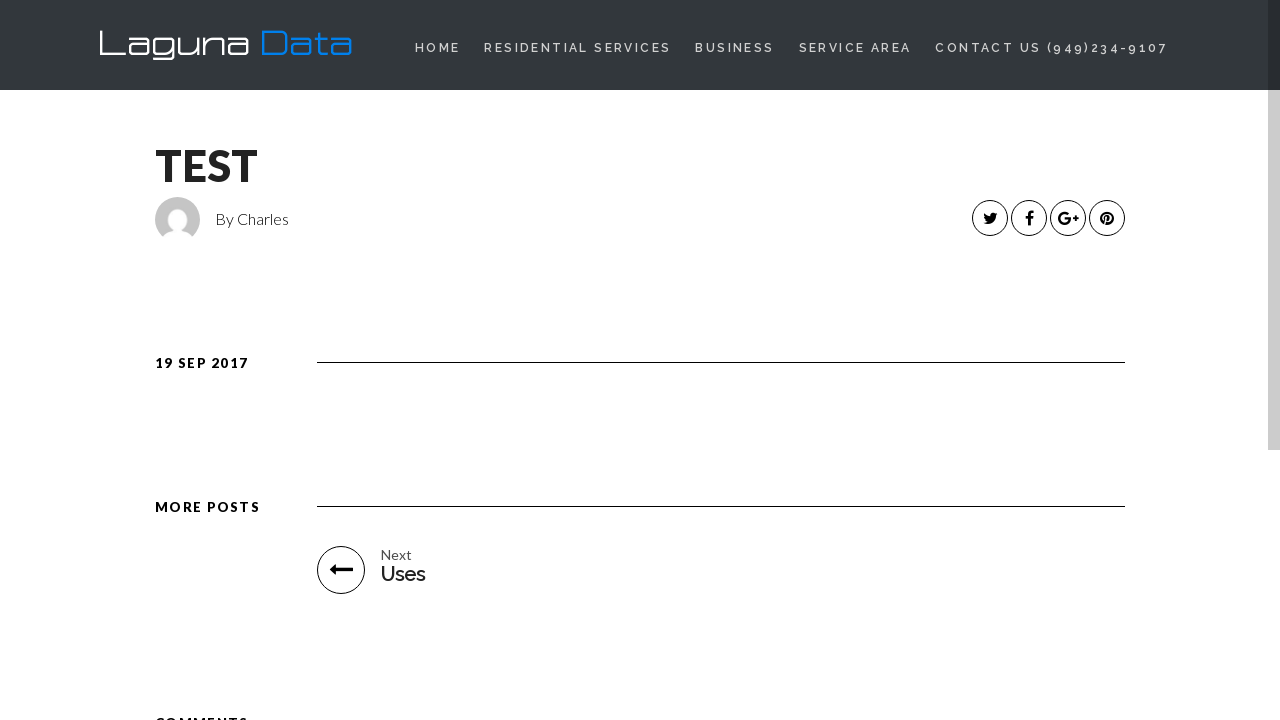

--- FILE ---
content_type: text/html; charset=UTF-8
request_url: https://lagunadata.com/flexslider/test/
body_size: 9900
content:
<!DOCTYPE html>
<!--[if IE 8]>
<html lang="en-US" class="no-js lt-ie9"> <![endif]-->
<!--[if gt IE 8]><!-->
<html lang="en-US" class="no-js"> <!--<![endif]-->

<head>
    <!-- Meta Tags -->
    <meta name="viewport" content="width=device-width, initial-scale=1.0, maximum-scale=1"/>
    <meta http-equiv="Content-Type" content="text/html; charset=UTF-8"/>
    <!-- Title -->
    <title>Laguna Data  &raquo; TEST</title>

    <!--    google fonts -->
    <link href="https://fonts.googleapis.com/css?family=Raleway" rel="stylesheet">
    <meta name='robots' content='max-image-preview:large' />
<link rel="alternate" title="oEmbed (JSON)" type="application/json+oembed" href="https://lagunadata.com/wp-json/oembed/1.0/embed?url=https%3A%2F%2Flagunadata.com%2Fflexslider%2Ftest%2F" />
<link rel="alternate" title="oEmbed (XML)" type="text/xml+oembed" href="https://lagunadata.com/wp-json/oembed/1.0/embed?url=https%3A%2F%2Flagunadata.com%2Fflexslider%2Ftest%2F&#038;format=xml" />
<style id='wp-img-auto-sizes-contain-inline-css' type='text/css'>
img:is([sizes=auto i],[sizes^="auto," i]){contain-intrinsic-size:3000px 1500px}
/*# sourceURL=wp-img-auto-sizes-contain-inline-css */
</style>
<link rel='stylesheet' id='layerslider-css' href='https://lagunadata.com/wp-content/plugins/LayerSlider/assets/static/layerslider/css/layerslider.css?ver=8.1.2' type='text/css' media='all' />
<style id='wp-emoji-styles-inline-css' type='text/css'>

	img.wp-smiley, img.emoji {
		display: inline !important;
		border: none !important;
		box-shadow: none !important;
		height: 1em !important;
		width: 1em !important;
		margin: 0 0.07em !important;
		vertical-align: -0.1em !important;
		background: none !important;
		padding: 0 !important;
	}
/*# sourceURL=wp-emoji-styles-inline-css */
</style>
<style id='wp-block-library-inline-css' type='text/css'>
:root{--wp-block-synced-color:#7a00df;--wp-block-synced-color--rgb:122,0,223;--wp-bound-block-color:var(--wp-block-synced-color);--wp-editor-canvas-background:#ddd;--wp-admin-theme-color:#007cba;--wp-admin-theme-color--rgb:0,124,186;--wp-admin-theme-color-darker-10:#006ba1;--wp-admin-theme-color-darker-10--rgb:0,107,160.5;--wp-admin-theme-color-darker-20:#005a87;--wp-admin-theme-color-darker-20--rgb:0,90,135;--wp-admin-border-width-focus:2px}@media (min-resolution:192dpi){:root{--wp-admin-border-width-focus:1.5px}}.wp-element-button{cursor:pointer}:root .has-very-light-gray-background-color{background-color:#eee}:root .has-very-dark-gray-background-color{background-color:#313131}:root .has-very-light-gray-color{color:#eee}:root .has-very-dark-gray-color{color:#313131}:root .has-vivid-green-cyan-to-vivid-cyan-blue-gradient-background{background:linear-gradient(135deg,#00d084,#0693e3)}:root .has-purple-crush-gradient-background{background:linear-gradient(135deg,#34e2e4,#4721fb 50%,#ab1dfe)}:root .has-hazy-dawn-gradient-background{background:linear-gradient(135deg,#faaca8,#dad0ec)}:root .has-subdued-olive-gradient-background{background:linear-gradient(135deg,#fafae1,#67a671)}:root .has-atomic-cream-gradient-background{background:linear-gradient(135deg,#fdd79a,#004a59)}:root .has-nightshade-gradient-background{background:linear-gradient(135deg,#330968,#31cdcf)}:root .has-midnight-gradient-background{background:linear-gradient(135deg,#020381,#2874fc)}:root{--wp--preset--font-size--normal:16px;--wp--preset--font-size--huge:42px}.has-regular-font-size{font-size:1em}.has-larger-font-size{font-size:2.625em}.has-normal-font-size{font-size:var(--wp--preset--font-size--normal)}.has-huge-font-size{font-size:var(--wp--preset--font-size--huge)}.has-text-align-center{text-align:center}.has-text-align-left{text-align:left}.has-text-align-right{text-align:right}.has-fit-text{white-space:nowrap!important}#end-resizable-editor-section{display:none}.aligncenter{clear:both}.items-justified-left{justify-content:flex-start}.items-justified-center{justify-content:center}.items-justified-right{justify-content:flex-end}.items-justified-space-between{justify-content:space-between}.screen-reader-text{border:0;clip-path:inset(50%);height:1px;margin:-1px;overflow:hidden;padding:0;position:absolute;width:1px;word-wrap:normal!important}.screen-reader-text:focus{background-color:#ddd;clip-path:none;color:#444;display:block;font-size:1em;height:auto;left:5px;line-height:normal;padding:15px 23px 14px;text-decoration:none;top:5px;width:auto;z-index:100000}html :where(.has-border-color){border-style:solid}html :where([style*=border-top-color]){border-top-style:solid}html :where([style*=border-right-color]){border-right-style:solid}html :where([style*=border-bottom-color]){border-bottom-style:solid}html :where([style*=border-left-color]){border-left-style:solid}html :where([style*=border-width]){border-style:solid}html :where([style*=border-top-width]){border-top-style:solid}html :where([style*=border-right-width]){border-right-style:solid}html :where([style*=border-bottom-width]){border-bottom-style:solid}html :where([style*=border-left-width]){border-left-style:solid}html :where(img[class*=wp-image-]){height:auto;max-width:100%}:where(figure){margin:0 0 1em}html :where(.is-position-sticky){--wp-admin--admin-bar--position-offset:var(--wp-admin--admin-bar--height,0px)}@media screen and (max-width:600px){html :where(.is-position-sticky){--wp-admin--admin-bar--position-offset:0px}}

/*# sourceURL=wp-block-library-inline-css */
</style><style id='global-styles-inline-css' type='text/css'>
:root{--wp--preset--aspect-ratio--square: 1;--wp--preset--aspect-ratio--4-3: 4/3;--wp--preset--aspect-ratio--3-4: 3/4;--wp--preset--aspect-ratio--3-2: 3/2;--wp--preset--aspect-ratio--2-3: 2/3;--wp--preset--aspect-ratio--16-9: 16/9;--wp--preset--aspect-ratio--9-16: 9/16;--wp--preset--color--black: #000000;--wp--preset--color--cyan-bluish-gray: #abb8c3;--wp--preset--color--white: #ffffff;--wp--preset--color--pale-pink: #f78da7;--wp--preset--color--vivid-red: #cf2e2e;--wp--preset--color--luminous-vivid-orange: #ff6900;--wp--preset--color--luminous-vivid-amber: #fcb900;--wp--preset--color--light-green-cyan: #7bdcb5;--wp--preset--color--vivid-green-cyan: #00d084;--wp--preset--color--pale-cyan-blue: #8ed1fc;--wp--preset--color--vivid-cyan-blue: #0693e3;--wp--preset--color--vivid-purple: #9b51e0;--wp--preset--gradient--vivid-cyan-blue-to-vivid-purple: linear-gradient(135deg,rgb(6,147,227) 0%,rgb(155,81,224) 100%);--wp--preset--gradient--light-green-cyan-to-vivid-green-cyan: linear-gradient(135deg,rgb(122,220,180) 0%,rgb(0,208,130) 100%);--wp--preset--gradient--luminous-vivid-amber-to-luminous-vivid-orange: linear-gradient(135deg,rgb(252,185,0) 0%,rgb(255,105,0) 100%);--wp--preset--gradient--luminous-vivid-orange-to-vivid-red: linear-gradient(135deg,rgb(255,105,0) 0%,rgb(207,46,46) 100%);--wp--preset--gradient--very-light-gray-to-cyan-bluish-gray: linear-gradient(135deg,rgb(238,238,238) 0%,rgb(169,184,195) 100%);--wp--preset--gradient--cool-to-warm-spectrum: linear-gradient(135deg,rgb(74,234,220) 0%,rgb(151,120,209) 20%,rgb(207,42,186) 40%,rgb(238,44,130) 60%,rgb(251,105,98) 80%,rgb(254,248,76) 100%);--wp--preset--gradient--blush-light-purple: linear-gradient(135deg,rgb(255,206,236) 0%,rgb(152,150,240) 100%);--wp--preset--gradient--blush-bordeaux: linear-gradient(135deg,rgb(254,205,165) 0%,rgb(254,45,45) 50%,rgb(107,0,62) 100%);--wp--preset--gradient--luminous-dusk: linear-gradient(135deg,rgb(255,203,112) 0%,rgb(199,81,192) 50%,rgb(65,88,208) 100%);--wp--preset--gradient--pale-ocean: linear-gradient(135deg,rgb(255,245,203) 0%,rgb(182,227,212) 50%,rgb(51,167,181) 100%);--wp--preset--gradient--electric-grass: linear-gradient(135deg,rgb(202,248,128) 0%,rgb(113,206,126) 100%);--wp--preset--gradient--midnight: linear-gradient(135deg,rgb(2,3,129) 0%,rgb(40,116,252) 100%);--wp--preset--font-size--small: 13px;--wp--preset--font-size--medium: 20px;--wp--preset--font-size--large: 36px;--wp--preset--font-size--x-large: 42px;--wp--preset--spacing--20: 0.44rem;--wp--preset--spacing--30: 0.67rem;--wp--preset--spacing--40: 1rem;--wp--preset--spacing--50: 1.5rem;--wp--preset--spacing--60: 2.25rem;--wp--preset--spacing--70: 3.38rem;--wp--preset--spacing--80: 5.06rem;--wp--preset--shadow--natural: 6px 6px 9px rgba(0, 0, 0, 0.2);--wp--preset--shadow--deep: 12px 12px 50px rgba(0, 0, 0, 0.4);--wp--preset--shadow--sharp: 6px 6px 0px rgba(0, 0, 0, 0.2);--wp--preset--shadow--outlined: 6px 6px 0px -3px rgb(255, 255, 255), 6px 6px rgb(0, 0, 0);--wp--preset--shadow--crisp: 6px 6px 0px rgb(0, 0, 0);}:where(.is-layout-flex){gap: 0.5em;}:where(.is-layout-grid){gap: 0.5em;}body .is-layout-flex{display: flex;}.is-layout-flex{flex-wrap: wrap;align-items: center;}.is-layout-flex > :is(*, div){margin: 0;}body .is-layout-grid{display: grid;}.is-layout-grid > :is(*, div){margin: 0;}:where(.wp-block-columns.is-layout-flex){gap: 2em;}:where(.wp-block-columns.is-layout-grid){gap: 2em;}:where(.wp-block-post-template.is-layout-flex){gap: 1.25em;}:where(.wp-block-post-template.is-layout-grid){gap: 1.25em;}.has-black-color{color: var(--wp--preset--color--black) !important;}.has-cyan-bluish-gray-color{color: var(--wp--preset--color--cyan-bluish-gray) !important;}.has-white-color{color: var(--wp--preset--color--white) !important;}.has-pale-pink-color{color: var(--wp--preset--color--pale-pink) !important;}.has-vivid-red-color{color: var(--wp--preset--color--vivid-red) !important;}.has-luminous-vivid-orange-color{color: var(--wp--preset--color--luminous-vivid-orange) !important;}.has-luminous-vivid-amber-color{color: var(--wp--preset--color--luminous-vivid-amber) !important;}.has-light-green-cyan-color{color: var(--wp--preset--color--light-green-cyan) !important;}.has-vivid-green-cyan-color{color: var(--wp--preset--color--vivid-green-cyan) !important;}.has-pale-cyan-blue-color{color: var(--wp--preset--color--pale-cyan-blue) !important;}.has-vivid-cyan-blue-color{color: var(--wp--preset--color--vivid-cyan-blue) !important;}.has-vivid-purple-color{color: var(--wp--preset--color--vivid-purple) !important;}.has-black-background-color{background-color: var(--wp--preset--color--black) !important;}.has-cyan-bluish-gray-background-color{background-color: var(--wp--preset--color--cyan-bluish-gray) !important;}.has-white-background-color{background-color: var(--wp--preset--color--white) !important;}.has-pale-pink-background-color{background-color: var(--wp--preset--color--pale-pink) !important;}.has-vivid-red-background-color{background-color: var(--wp--preset--color--vivid-red) !important;}.has-luminous-vivid-orange-background-color{background-color: var(--wp--preset--color--luminous-vivid-orange) !important;}.has-luminous-vivid-amber-background-color{background-color: var(--wp--preset--color--luminous-vivid-amber) !important;}.has-light-green-cyan-background-color{background-color: var(--wp--preset--color--light-green-cyan) !important;}.has-vivid-green-cyan-background-color{background-color: var(--wp--preset--color--vivid-green-cyan) !important;}.has-pale-cyan-blue-background-color{background-color: var(--wp--preset--color--pale-cyan-blue) !important;}.has-vivid-cyan-blue-background-color{background-color: var(--wp--preset--color--vivid-cyan-blue) !important;}.has-vivid-purple-background-color{background-color: var(--wp--preset--color--vivid-purple) !important;}.has-black-border-color{border-color: var(--wp--preset--color--black) !important;}.has-cyan-bluish-gray-border-color{border-color: var(--wp--preset--color--cyan-bluish-gray) !important;}.has-white-border-color{border-color: var(--wp--preset--color--white) !important;}.has-pale-pink-border-color{border-color: var(--wp--preset--color--pale-pink) !important;}.has-vivid-red-border-color{border-color: var(--wp--preset--color--vivid-red) !important;}.has-luminous-vivid-orange-border-color{border-color: var(--wp--preset--color--luminous-vivid-orange) !important;}.has-luminous-vivid-amber-border-color{border-color: var(--wp--preset--color--luminous-vivid-amber) !important;}.has-light-green-cyan-border-color{border-color: var(--wp--preset--color--light-green-cyan) !important;}.has-vivid-green-cyan-border-color{border-color: var(--wp--preset--color--vivid-green-cyan) !important;}.has-pale-cyan-blue-border-color{border-color: var(--wp--preset--color--pale-cyan-blue) !important;}.has-vivid-cyan-blue-border-color{border-color: var(--wp--preset--color--vivid-cyan-blue) !important;}.has-vivid-purple-border-color{border-color: var(--wp--preset--color--vivid-purple) !important;}.has-vivid-cyan-blue-to-vivid-purple-gradient-background{background: var(--wp--preset--gradient--vivid-cyan-blue-to-vivid-purple) !important;}.has-light-green-cyan-to-vivid-green-cyan-gradient-background{background: var(--wp--preset--gradient--light-green-cyan-to-vivid-green-cyan) !important;}.has-luminous-vivid-amber-to-luminous-vivid-orange-gradient-background{background: var(--wp--preset--gradient--luminous-vivid-amber-to-luminous-vivid-orange) !important;}.has-luminous-vivid-orange-to-vivid-red-gradient-background{background: var(--wp--preset--gradient--luminous-vivid-orange-to-vivid-red) !important;}.has-very-light-gray-to-cyan-bluish-gray-gradient-background{background: var(--wp--preset--gradient--very-light-gray-to-cyan-bluish-gray) !important;}.has-cool-to-warm-spectrum-gradient-background{background: var(--wp--preset--gradient--cool-to-warm-spectrum) !important;}.has-blush-light-purple-gradient-background{background: var(--wp--preset--gradient--blush-light-purple) !important;}.has-blush-bordeaux-gradient-background{background: var(--wp--preset--gradient--blush-bordeaux) !important;}.has-luminous-dusk-gradient-background{background: var(--wp--preset--gradient--luminous-dusk) !important;}.has-pale-ocean-gradient-background{background: var(--wp--preset--gradient--pale-ocean) !important;}.has-electric-grass-gradient-background{background: var(--wp--preset--gradient--electric-grass) !important;}.has-midnight-gradient-background{background: var(--wp--preset--gradient--midnight) !important;}.has-small-font-size{font-size: var(--wp--preset--font-size--small) !important;}.has-medium-font-size{font-size: var(--wp--preset--font-size--medium) !important;}.has-large-font-size{font-size: var(--wp--preset--font-size--large) !important;}.has-x-large-font-size{font-size: var(--wp--preset--font-size--x-large) !important;}
/*# sourceURL=global-styles-inline-css */
</style>

<style id='classic-theme-styles-inline-css' type='text/css'>
/*! This file is auto-generated */
.wp-block-button__link{color:#fff;background-color:#32373c;border-radius:9999px;box-shadow:none;text-decoration:none;padding:calc(.667em + 2px) calc(1.333em + 2px);font-size:1.125em}.wp-block-file__button{background:#32373c;color:#fff;text-decoration:none}
/*# sourceURL=/wp-includes/css/classic-themes.min.css */
</style>
<link rel='stylesheet' id='contact-form-7-css' href='https://lagunadata.com/wp-content/plugins/contact-form-7/includes/css/styles.css?ver=6.1.4' type='text/css' media='all' />
<link rel='stylesheet' id='scrollbar-css' href='https://lagunadata.com/wp-content/themes/morpheus/css/perfect-scrollbar.css?ver=6.9' type='text/css' media='all' />
<link rel='stylesheet' id='googlefonts-css' href='//fonts.googleapis.com/css?family=Bentham%7CPinyon+Script%7CBitter%3A400%2C700%7CRaleway%3A300%2C400%2C500%2C600%7CSacramento%7CLato%3A300%2C400%2C900%7COpen+Sans%3A400%2C700%2C800%7CPacifico%7CLobster%7CRoboto%3A400%2C900%2C700%7COswald%3A400%2C700&#038;ver=6.9' type='text/css' media='all' />
<link rel='stylesheet' id='foundation-css' href='https://lagunadata.com/wp-content/themes/morpheus/css/foundation.css' type='text/css' media='all' />
<link rel='stylesheet' id='magicpopup-css' href='https://lagunadata.com/wp-content/themes/morpheus/css/magnific-popup.css?ver=6.9' type='text/css' media='all' />
<link rel='stylesheet' id='icons-css' href='https://lagunadata.com/wp-content/themes/morpheus/css/font-awesome.min.css?ver=6.9' type='text/css' media='all' />
<link rel='stylesheet' id='superfish-css' href='https://lagunadata.com/wp-content/themes/morpheus/css/superfish.css?ver=6.9' type='text/css' media='all' />
<link rel='stylesheet' id='flexslider-css' href='https://lagunadata.com/wp-content/themes/morpheus/css/flexslider.css' type='text/css' media='all' />
<link rel='stylesheet' id='plugin-css' href='https://lagunadata.com/wp-content/themes/morpheus/css/plugin.css' type='text/css' media='all' />
<link rel='stylesheet' id='public-css' href='https://lagunadata.com/wp-content/themes/morpheus/css/public.css' type='text/css' media='all' />
<link rel='stylesheet' id='morpheus-css' href='https://lagunadata.com/wp-content/themes/morpheus/style.css' type='text/css' media='all' />
<style id='morpheus-inline-css' type='text/css'>
.social h2 {
  color: pink;
  font-size: 14px;
}
/*# sourceURL=morpheus-inline-css */
</style>
<script type="text/javascript" src="https://lagunadata.com/wp-includes/js/jquery/jquery.min.js?ver=3.7.1" id="jquery-core-js"></script>
<script type="text/javascript" src="https://lagunadata.com/wp-includes/js/jquery/jquery-migrate.min.js?ver=3.4.1" id="jquery-migrate-js"></script>
<script type="text/javascript" id="layerslider-utils-js-extra">
/* <![CDATA[ */
var LS_Meta = {"v":"8.1.2","fixGSAP":"1"};
//# sourceURL=layerslider-utils-js-extra
/* ]]> */
</script>
<script type="text/javascript" src="https://lagunadata.com/wp-content/plugins/LayerSlider/assets/static/layerslider/js/layerslider.utils.js?ver=8.1.2" id="layerslider-utils-js"></script>
<script type="text/javascript" src="https://lagunadata.com/wp-content/plugins/LayerSlider/assets/static/layerslider/js/layerslider.kreaturamedia.jquery.js?ver=8.1.2" id="layerslider-js"></script>
<script type="text/javascript" src="https://lagunadata.com/wp-content/plugins/LayerSlider/assets/static/layerslider/js/layerslider.transitions.js?ver=8.1.2" id="layerslider-transitions-js"></script>
<script type="text/javascript" src="https://lagunadata.com/wp-content/themes/morpheus/js/vendor/custom.modernizr.js" id="modernizr-js"></script>
<script type="text/javascript" src="https://lagunadata.com/wp-content/themes/morpheus/js/foundation.min.js" id="foundation-js"></script>
<meta name="generator" content="Powered by LayerSlider 8.1.2 - Build Heros, Sliders, and Popups. Create Animations and Beautiful, Rich Web Content as Easy as Never Before on WordPress." />
<!-- LayerSlider updates and docs at: https://layerslider.com -->
<link rel="https://api.w.org/" href="https://lagunadata.com/wp-json/" /><link rel="canonical" href="https://lagunadata.com/flexslider/test/" />
<link rel='shortlink' href='https://lagunadata.com/?p=181' />
<!-- Theme Custom Styling -->
<style type="text/css" id="theme-custom">
body {
	color: #4f4f4f;
	}
h1 {
	}
h2 {
	font-family: Raleway , Arial, Helvetica;
	}
h3 {
	font-family: Raleway , Arial, Helvetica;
	font-size: 20px;
	}
h4 {
	}
h5 {
	}
h6 {
	}
.sf-menu a {
	}
.coll-single .navigation-container .arrow:hover > div.info > label,
                    .coll-single .navigation-container .arrow:hover > div.info > .title-text
                    {
	color: #0080ec;
	}
.coll-button.coll-accent-color:hover,
                    .coll-single.lightbox,
                    .comment-reply-link:hover,
                    .coll-single .navigation-container .arrow:hover .fa,
                    .coll-single .title-wrapper .icons .link:hover,
                    .coll-post-info .categories a:hover
                    {
	border-color: #0080ec;
	}
.coll-single .navigation-container .arrow:hover .fa,
                    .coll-button.coll-accent-color:hover,
                    .comment-reply-link:hover,
                    .coll-single .title-wrapper .icons .link:hover,
                    .coll-shortcode-portfolio .items .hentry .wrapper .under
                    {
	background-color: #0080ec;
	}
</style>
<!-- Other Custom Styling -->
<style type="text/css" id="other-custom">
.coll-site-preloader .spinner  {
	 background-color: #1e73be; 
}
.site-header {
	height: 90px;
	}
.site-header .background {
	background-color: #32373c;
	}
.site-header.skrollable {
	border-bottom-color: #666666;
}
.site-header .logo {
	top: 30px;
	left:100px;
	}
.site-header .mainmenu {
	top: 30px;
	right:100px;
	}
.sf-menu a, .sf-menu a:visited, .sf-menu ul a  {
	 color: #d1d1d1; 
}
.sf-menu a:hover, .sf-menu .current-menu-item > a {
	 color: #ffffff; 
}
.site-header.static .sf-menu a, .site-header.static .sf-menu a:visited  {
	 color: #ffffff; 
}
.site-header.static .sf-menu a:hover, .site-header.static  .sf-menu .current-menu-item > a {
	 color: #0080ec; 
}
.site-header.mobile #coll-menu-icon {
	color: #ffffff;
}
.site-header.mobile .sf-menu li {
	 border-color: #595959; 
}
.site-header.mobile .sf-menu  ul > li > a:before  {
	 color: #595959; 
}
.site-header.mobile .sf-menu .mobnav-subarrow  {
	 color: #595959; 
}
.site-footer .background {
	background-color: #000000;
	}
@media only screen and (min-width : 1025px) {
	.coll-footer-wrapper  {
	padding: 0px 20px;
	}
}
.site-footer .bottom {
	border-top-color: #545454;
	}
</style>
<link rel="shortcut icon" href="https://lagunadata.com/wp-content/themes/morpheus/img/favicon.ico" /><link rel="icon" href="https://lagunadata.com/wp-content/uploads/2017/09/cropped-BlueIcon-dot-32x32.png" sizes="32x32" />
<link rel="icon" href="https://lagunadata.com/wp-content/uploads/2017/09/cropped-BlueIcon-dot-192x192.png" sizes="192x192" />
<link rel="apple-touch-icon" href="https://lagunadata.com/wp-content/uploads/2017/09/cropped-BlueIcon-dot-180x180.png" />
<meta name="msapplication-TileImage" content="https://lagunadata.com/wp-content/uploads/2017/09/cropped-BlueIcon-dot-270x270.png" />
</head>


<body class="wp-singular coll-flexslider-template-default single single-coll-flexslider postid-181 wp-theme-morpheus coll-custom-structure">
<header class="site-header ">
    <div class="background"></div>
    <div class="">
        <div class="logo coll-left">
            <a class="no-border" href="https://lagunadata.com">
                                    <img class="logo-img" src="http://lagunadata.com/wp-content/uploads/2017/09/LagunaData.bluelogo-30.png" title="" alt="Laguna Data">
                            </a>
        </div>
        <nav class="mainmenu  coll-right">
            <ul id="menu-top-menu" class="sf-menu"><li id="menu-item-124" class="menu-item menu-item-type-post_type menu-item-object-coll-page-section menu-item-124"><a class="no-border" href="https://lagunadata.com/#about-us">Home</a></li>
<li id="menu-item-280" class="menu-item menu-item-type-post_type menu-item-object-coll-page-section menu-item-280"><a class="no-border" href="https://lagunadata.com/#residential">Residential Services</a></li>
<li id="menu-item-126" class="menu-item menu-item-type-post_type menu-item-object-coll-page-section menu-item-126"><a class="no-border" href="https://lagunadata.com/#business">Business</a></li>
<li id="menu-item-134" class="menu-item menu-item-type-post_type menu-item-object-coll-page-section menu-item-134"><a class="no-border" href="https://lagunadata.com/#serving-south-orange-county">Service Area</a></li>
<li id="menu-item-127" class="menu-item menu-item-type-post_type menu-item-object-coll-page-section menu-item-127"><a class="no-border" href="https://lagunadata.com/#contact">Contact Us (949)234-9107</a></li>
</ul>        </nav>

    </div>
</header>
<header class="site-header mobile">
    <div class="background"></div>
    <div class="row">
        <div class="logo">
            <a class="no-border" href="https://lagunadata.com">
                                    <img class="logo-img" src="http://lagunadata.com/wp-content/uploads/2017/09/LagunaData.bluelogo-30.png" title="" alt="Laguna Data">
                            </a>
        </div>
        <a id="coll-menu-icon" class="no-border" href=""><i class="fa fa-bars"></i></a>
        <nav class="mainmenu">
            <ul id="menu-top-menu-1" class="sf-menu"><li class="menu-item menu-item-type-post_type menu-item-object-coll-page-section menu-item-124"><a class="no-border" href="https://lagunadata.com/#about-us">Home</a></li>
<li class="menu-item menu-item-type-post_type menu-item-object-coll-page-section menu-item-280"><a class="no-border" href="https://lagunadata.com/#residential">Residential Services</a></li>
<li class="menu-item menu-item-type-post_type menu-item-object-coll-page-section menu-item-126"><a class="no-border" href="https://lagunadata.com/#business">Business</a></li>
<li class="menu-item menu-item-type-post_type menu-item-object-coll-page-section menu-item-134"><a class="no-border" href="https://lagunadata.com/#serving-south-orange-county">Service Area</a></li>
<li class="menu-item menu-item-type-post_type menu-item-object-coll-page-section menu-item-127"><a class="no-border" href="https://lagunadata.com/#contact">Contact Us (949)234-9107</a></li>
</ul>        </nav>
    </div>
</header>
        <div class="wrapper common coll-single coll-post " id="skrollr-body">
                <section class="title-container js-coll-page-section coll-page-section">
            <div class="row">
                <div class="large-12 columns">
                    <div class="coll-section-divider title-divider">
                        <span class="text large-2 medium-2">19 Sep 2017</span>
                        <span class="line large-10 medium-10"><span class="color"></span></span>
                    </div>

                    <div class="title-wrapper">
                        <h1 class="title-text">TEST</h1>

                        <h3 class="subtitle-text"></h3>

                        <div class="post-meta">
                            <div class="author-meta">
                                <div class="wrapper">
                                    <div class="image"><img alt='' src='https://secure.gravatar.com/avatar/ee8f094ead10e9a61b6e23e2c7b17d3444e53e99709ca7f3bbf9fef3ec734034?s=100&#038;d=mm&#038;r=g' srcset='https://secure.gravatar.com/avatar/ee8f094ead10e9a61b6e23e2c7b17d3444e53e99709ca7f3bbf9fef3ec734034?s=200&#038;d=mm&#038;r=g 2x' class='avatar avatar-100 photo' height='100' width='100' decoding='async'/></div>
                                    <div class="text">
                                    <span class="by-author">By Charles</span>
                                    </div>
                                </div>
                            </div>

                            <ul class="icons">
                                <li><a class="link"
                                       target="_blank"
                                       href="http://twitter.com/share?url=https://lagunadata.com/flexslider/test/&amp;text=Currently reading TEST">
                                        <i class="fa fa-twitter"></i> </a></li>
                                <li><a class="link"
                                       target="_blank"
                                       href="http://www.facebook.com/sharer.php?u=https://lagunadata.com/flexslider/test/&t=TEST">
                                        <i class="fa fa-facebook"></i></a></li>
                                <li><a class="link"
                                       target="_blank"
                                       href="https://plusone.google.com/_/+1/confirm?hl=en&url=https://lagunadata.com/flexslider/test/">
                                        <i class="fa fa-google-plus"></i></a></li>
                                <li><a class="link"
                                       target="_blank"
                                       href="javascript:void((function(){var e=document.createElement('script'); e.setAttribute('type','text/javascript'); e.setAttribute('charset','UTF-8'); e.setAttribute('src','http://assets.pinterest.com/js/pinmarklet.js?r='+Math.random()*99999999);document.body.appendChild(e)})());">
                                        <i class="fa fa-pinterest"></i></a></li>
                            </ul>
                        </div>

                    </div>
                </div>
            </div>
        </section>
        <section class="content-container js-coll-page-section coll-page-section">
            <div class="row">
                <div class="large-12 columns">
                    <div class="coll-section-divider content-divider">
                        <span class="text large-2 medium-2">19 Sep 2017</span>
                        <span class="line large-10 medium-10"><span class="color"></span></span>
                    </div>
                    <div class="copy-container large-10 large-offset-2 medium-offset-2 medium-10">
                        <div class="content-wrapper">
                            <article class="entry-content clearfix">
                                
                            </article>
                                                        <footer class="coll-post-info">
                                                                                            </footer>
                            <!--                            comment button-->
                            <a class="coll-button coll-accent-color leave-comment"
                               href="https://lagunadata.com/flexslider/test/#comments"
                               target="self">
                                Leave a comment                            </a>
                        </div>
                    </div>
                    <div class="coll-section-divider">
                        <span class="text large-2 medium-2">More Posts</span>
                        <span class="line large-10 medium-10"><span class="color"></span></span>
                    </div>
                    <div class="navigation-container large-10 large-offset-2 medium-offset-2 medium-10">
                        <div class="row">
                            <div class="previous large-6 medium-6 columns">
                                                                    <a class="arrow" href="https://lagunadata.com/flexslider/uses/">
                                        <div class="icon"><i class="fa fa-long-arrow-left"></i></div>
                                        <div class="info">
                                            <label>Next</label>

                                            <h3 class="title-text">Uses</h3>
                                        </div>

                                    </a>
                                                            </div>
                            <div class="next large-6 medium-6 columns">
                                                            </div>
                        </div>

                    </div>
                    <div id="comments">

                    </div>

                    <div class="coll-section-divider">
                        <span class="text large-2 medium-2">Comments</span>
                        <span class="line large-10 medium-10"><span class="color"></span></span>
                    </div>
                    <div class="comments-container large-10 large-offset-2  medium-offset-2 medium-10">
                        
    
        
    
                    </div>
                    
                </div>
                <!--                end left-->
                            </div>
        </section>





    

<footer class="site-footer">
    <div class="background"></div>
    <div class="coll-footer-wrapper ">
        <div class="large-12 columns footer-container">
            <div class="logo"><a class="no-border" href="https://lagunadata.com" ><img src="http://california-data.com/wp-content/uploads/2017/09/LagunaData.logo_-e1505873629742.png" alt="Laguna Data" /></a><p>Computer Services for South Orange County</p></div>            <div class="bottom">
                <ul id="menu-top-menu-2" class="nav"><li class="menu-item menu-item-type-post_type menu-item-object-coll-page-section menu-item-124"><a class="no-border" href="https://lagunadata.com/#about-us">Home</a></li>
<li class="menu-item menu-item-type-post_type menu-item-object-coll-page-section menu-item-280"><a class="no-border" href="https://lagunadata.com/#residential">Residential Services</a></li>
<li class="menu-item menu-item-type-post_type menu-item-object-coll-page-section menu-item-126"><a class="no-border" href="https://lagunadata.com/#business">Business</a></li>
<li class="menu-item menu-item-type-post_type menu-item-object-coll-page-section menu-item-134"><a class="no-border" href="https://lagunadata.com/#serving-south-orange-county">Service Area</a></li>
<li class="menu-item menu-item-type-post_type menu-item-object-coll-page-section menu-item-127"><a class="no-border" href="https://lagunadata.com/#contact">Contact Us (949)234-9107</a></li>
</ul>                <span class="text"></span>
            </div>
        </div>
    </div>
</footer>
</div>  <!-- end main-->
<!-- scroll bar-->
<div class="js-coll-scrollbar">
    <div class="js-coll-scrollbar-content">

    </div>
</div>
<!-- prelaoder -->

    <div class="coll-site-preloader">
        <div class="coll-preloader-container">
            <div class="spinner">
                <div class="dot1"></div>
                <div class="dot2"></div>
            </div>
        </div>
    </div>

<script type="speculationrules">
{"prefetch":[{"source":"document","where":{"and":[{"href_matches":"/*"},{"not":{"href_matches":["/wp-*.php","/wp-admin/*","/wp-content/uploads/*","/wp-content/*","/wp-content/plugins/*","/wp-content/themes/morpheus/*","/*\\?(.+)"]}},{"not":{"selector_matches":"a[rel~=\"nofollow\"]"}},{"not":{"selector_matches":".no-prefetch, .no-prefetch a"}}]},"eagerness":"conservative"}]}
</script>
<script type="text/javascript" src="https://lagunadata.com/wp-includes/js/dist/hooks.min.js?ver=dd5603f07f9220ed27f1" id="wp-hooks-js"></script>
<script type="text/javascript" src="https://lagunadata.com/wp-includes/js/dist/i18n.min.js?ver=c26c3dc7bed366793375" id="wp-i18n-js"></script>
<script type="text/javascript" id="wp-i18n-js-after">
/* <![CDATA[ */
wp.i18n.setLocaleData( { 'text direction\u0004ltr': [ 'ltr' ] } );
//# sourceURL=wp-i18n-js-after
/* ]]> */
</script>
<script type="text/javascript" src="https://lagunadata.com/wp-content/plugins/contact-form-7/includes/swv/js/index.js?ver=6.1.4" id="swv-js"></script>
<script type="text/javascript" id="contact-form-7-js-before">
/* <![CDATA[ */
var wpcf7 = {
    "api": {
        "root": "https:\/\/lagunadata.com\/wp-json\/",
        "namespace": "contact-form-7\/v1"
    }
};
//# sourceURL=contact-form-7-js-before
/* ]]> */
</script>
<script type="text/javascript" src="https://lagunadata.com/wp-content/plugins/contact-form-7/includes/js/index.js?ver=6.1.4" id="contact-form-7-js"></script>
<script type="text/javascript" src="https://lagunadata.com/wp-content/themes/morpheus/js/jquery-ui.min.js" id="jqueryui-js"></script>
<script type="text/javascript" src="https://lagunadata.com/wp-content/themes/morpheus/js/retina.min.js" id="retina-js"></script>
<script type="text/javascript" src="https://lagunadata.com/wp-content/themes/morpheus/js/froogaloop2.min.js" id="vimeo-js"></script>
<script type="text/javascript" src="https://lagunadata.com/wp-content/themes/morpheus/js/perfect-scrollbar.js" id="scrollbar-js"></script>
<script type="text/javascript" src="https://lagunadata.com/wp-content/themes/morpheus/js/jquery.smartresize.js" id="sresize-js"></script>
<script type="text/javascript" src="https://lagunadata.com/wp-content/themes/morpheus/js/jquery.mousewheel.s.js" id="mousewheel.s-js"></script>
<script type="text/javascript" src="https://lagunadata.com/wp-content/themes/morpheus/js/jquery.touchSwipe.min.js" id="swipe-js"></script>
<script type="text/javascript" src="https://lagunadata.com/wp-content/themes/morpheus/js/superfish.js" id="superfish-js"></script>
<script type="text/javascript" src="https://lagunadata.com/wp-content/themes/morpheus/js/jquery.fitvids.js" id="fitvid-js"></script>
<script type="text/javascript" src="https://lagunadata.com/wp-content/themes/morpheus/js/isotope.pkgd.js" id="isotope-js"></script>
<script type="text/javascript" src="https://lagunadata.com/wp-content/themes/morpheus/js/jquery.magnific-popup.min.js" id="popup-js"></script>
<script type="text/javascript" src="https://lagunadata.com/wp-content/themes/morpheus/js/jquery.lazyload.js" id="lasyload-js"></script>
<script type="text/javascript" src="https://lagunadata.com/wp-content/themes/morpheus/js/jquery.flexslider-min.js" id="flexslider-js"></script>
<script type="text/javascript" src="https://lagunadata.com/wp-content/themes/morpheus/js/jquery.knob.js" id="knob-js"></script>
<script type="text/javascript" src="https://lagunadata.com/wp-content/themes/morpheus/js/skrollr.min.js" id="parallax-js"></script>
<script type="text/javascript" src="https://lagunadata.com/wp-content/themes/morpheus/js/jquery.countdown.js" id="countdown-js"></script>
<script type="text/javascript" src="https://lagunadata.com/wp-content/themes/morpheus/js/shortcodes.js" id="shortcodes-js"></script>
<script type="text/javascript" src="https://lagunadata.com/wp-content/themes/morpheus/js/common.js" id="commons-js"></script>
<script type="text/javascript" src="https://lagunadata.com/wp-content/themes/morpheus/js/custom.structure.s.js" id="custom.structure.s-js"></script>
<script id="wp-emoji-settings" type="application/json">
{"baseUrl":"https://s.w.org/images/core/emoji/17.0.2/72x72/","ext":".png","svgUrl":"https://s.w.org/images/core/emoji/17.0.2/svg/","svgExt":".svg","source":{"concatemoji":"https://lagunadata.com/wp-includes/js/wp-emoji-release.min.js?ver=6.9"}}
</script>
<script type="module">
/* <![CDATA[ */
/*! This file is auto-generated */
const a=JSON.parse(document.getElementById("wp-emoji-settings").textContent),o=(window._wpemojiSettings=a,"wpEmojiSettingsSupports"),s=["flag","emoji"];function i(e){try{var t={supportTests:e,timestamp:(new Date).valueOf()};sessionStorage.setItem(o,JSON.stringify(t))}catch(e){}}function c(e,t,n){e.clearRect(0,0,e.canvas.width,e.canvas.height),e.fillText(t,0,0);t=new Uint32Array(e.getImageData(0,0,e.canvas.width,e.canvas.height).data);e.clearRect(0,0,e.canvas.width,e.canvas.height),e.fillText(n,0,0);const a=new Uint32Array(e.getImageData(0,0,e.canvas.width,e.canvas.height).data);return t.every((e,t)=>e===a[t])}function p(e,t){e.clearRect(0,0,e.canvas.width,e.canvas.height),e.fillText(t,0,0);var n=e.getImageData(16,16,1,1);for(let e=0;e<n.data.length;e++)if(0!==n.data[e])return!1;return!0}function u(e,t,n,a){switch(t){case"flag":return n(e,"\ud83c\udff3\ufe0f\u200d\u26a7\ufe0f","\ud83c\udff3\ufe0f\u200b\u26a7\ufe0f")?!1:!n(e,"\ud83c\udde8\ud83c\uddf6","\ud83c\udde8\u200b\ud83c\uddf6")&&!n(e,"\ud83c\udff4\udb40\udc67\udb40\udc62\udb40\udc65\udb40\udc6e\udb40\udc67\udb40\udc7f","\ud83c\udff4\u200b\udb40\udc67\u200b\udb40\udc62\u200b\udb40\udc65\u200b\udb40\udc6e\u200b\udb40\udc67\u200b\udb40\udc7f");case"emoji":return!a(e,"\ud83e\u1fac8")}return!1}function f(e,t,n,a){let r;const o=(r="undefined"!=typeof WorkerGlobalScope&&self instanceof WorkerGlobalScope?new OffscreenCanvas(300,150):document.createElement("canvas")).getContext("2d",{willReadFrequently:!0}),s=(o.textBaseline="top",o.font="600 32px Arial",{});return e.forEach(e=>{s[e]=t(o,e,n,a)}),s}function r(e){var t=document.createElement("script");t.src=e,t.defer=!0,document.head.appendChild(t)}a.supports={everything:!0,everythingExceptFlag:!0},new Promise(t=>{let n=function(){try{var e=JSON.parse(sessionStorage.getItem(o));if("object"==typeof e&&"number"==typeof e.timestamp&&(new Date).valueOf()<e.timestamp+604800&&"object"==typeof e.supportTests)return e.supportTests}catch(e){}return null}();if(!n){if("undefined"!=typeof Worker&&"undefined"!=typeof OffscreenCanvas&&"undefined"!=typeof URL&&URL.createObjectURL&&"undefined"!=typeof Blob)try{var e="postMessage("+f.toString()+"("+[JSON.stringify(s),u.toString(),c.toString(),p.toString()].join(",")+"));",a=new Blob([e],{type:"text/javascript"});const r=new Worker(URL.createObjectURL(a),{name:"wpTestEmojiSupports"});return void(r.onmessage=e=>{i(n=e.data),r.terminate(),t(n)})}catch(e){}i(n=f(s,u,c,p))}t(n)}).then(e=>{for(const n in e)a.supports[n]=e[n],a.supports.everything=a.supports.everything&&a.supports[n],"flag"!==n&&(a.supports.everythingExceptFlag=a.supports.everythingExceptFlag&&a.supports[n]);var t;a.supports.everythingExceptFlag=a.supports.everythingExceptFlag&&!a.supports.flag,a.supports.everything||((t=a.source||{}).concatemoji?r(t.concatemoji):t.wpemoji&&t.twemoji&&(r(t.twemoji),r(t.wpemoji)))});
//# sourceURL=https://lagunadata.com/wp-includes/js/wp-emoji-loader.min.js
/* ]]> */
</script>
</body>
</html>


--- FILE ---
content_type: text/css
request_url: https://lagunadata.com/wp-content/themes/morpheus/style.css
body_size: 42901
content:
/*
Theme Name: Morpheus
Theme URI: http://themes.cubalicious.net/morpheus/
Description: An awesome theme for creatives!
Author: collision
Author URI: http://cubalicious.net
License: GNU General Public License version 3.0
License URI: http://www.gnu.org/licenses/gpl-3.0.html
Version: 1.0.15
Tags: theme-options, translation-ready
*/

body {
    font-family : 'Lato', sans-serif;
    font-size   : 16px;
    font-weight : 300;
    color       : #313131;
    line-height : 1.375em;
    /*background: none;*/
}

p {
    font-size   : 1.125em;
    line-height : 1.5em;
    font-weight : 300;
}

h1, h2, h3, h4, h5, h6 {
    font-family : 'Lato', sans-serif;
    font-weight : bold
}

h3 {
    letter-spacing : -0.0371em;
    line-height    : 1.3em;
}

/*

      Default Styles
______________________________________________________________
*/
a:not([class]) {
    position : relative;
    color    : inherit;

}

a:not([class]):before {
    content                            : "";
    position                           : absolute;
    width                              : 100%;
    top                                : 102%;
    left                               : 0;
    height                             : 1px;

    opacity                            : .2;

    border-bottom-width                : 1px;
    border-bottom-style                : solid;
    border-color                       : inherit;

    -webkit-transition-property        : opacity;
    -webkit-transition-duration        : .3s;
    -webkit-transition-timing-function : ease-out;
    -webkit-transition-delay           : 0s;
    -moz-transition-property           : opacity;
    -moz-transition-duration           : .3s;
    -moz-transition-timing-function    : ease-out;
    -moz-transition-delay              : 0s;
    -ms-transition-property            : opacity;
    -ms-transition-duration            : .3s;
    -ms-transition-timing-function     : ease-out;
    -ms-transition-delay               : 0s;
    -o-transition-property             : opacity;
    -o-transition-duration             : .3s;
    -o-transition-timing-function      : ease-out;
    -o-transition-delay                : 0s;
    transition-property                : opacity;
    transition-duration                : .3s;
    transition-timing-function         : ease-out;
    -transition-delay                  : 0;
    /*z-index                            : -1;*/
}

a:not([class]):hover:before {
    opacity : 1;
}

ul, ol {
    font-weight : 300;
}

/* default wp styles*/
.alignnone {
    margin : 5px 20px 20px 0;
}

.aligncenter,
div.aligncenter {
    display : block;
    margin  : 5px auto 5px auto;
}

.alignright {
    float  : right;
    margin : 5px 0 20px 20px;
}

.alignleft {
    float  : left;
    margin : 5px 20px 20px 0;
}

a img {
    position : relative;
}

a img.alignright {
    float  : right;
    margin : 5px 0 20px 20px;
}

a img.alignnone {
    margin : 5px 0px 20px 0;
    width  : 100%;
}

a img.alignleft {
    float  : left;
    margin : 5px 20px 20px 0;
}

a img.aligncenter {
    display      : block;
    margin-left  : auto;
    margin-right : auto
}

.wp-caption {
    max-width : 100%;
}

.wp-caption a:before {
    content : none;
}

.wp-caption.alignleft {
    float      : left;
    text-align : left;
}

.wp-caption.aligncenter {
    margin     : 0 auto;
    text-align : center;
}

.wp-caption.alignright {
    float      : right;
    text-align : right;
}

.wp-caption-text {
    font-size : 13px;
}

.wp-caption.alignnone {
    width         : 100% !important;
    position      : relative;
    margin-bottom : 1.5rem;
}

.wp-caption.alignnone img {
    width : 100%;
}

@media only screen and (min-width : 728px) {
    .wp-caption.alignnone .wp-caption-text:before {
        content          : "";
        position         : absolute;
        width            : 15px;
        height           : 1px;
        background-color : #000;
        right            : 0;
        top              : 0px;
    }

    .wp-caption.alignnone .wp-caption-text {
        position       : absolute;
        top            : 0px;
        left           : -20%;
        width          : 18%;
        text-align     : right;
        padding        : 5px 0px;

        text-transform : uppercase;

    }
}

blockquote {
    position    : relative;
    width       : 100%;
    color       : #c5c5c5;
    font-size   : 2em;
    line-height : 1;
    padding     : 0;
    margin      : 1em 0;
    border      : none;
}

blockquote p {
    color       : inherit;
    line-height : inherit;
}

@media only screen and (min-width : 728px) {

    blockquote cite {
        position       : absolute;
        top            : 0px;
        left           : -20%;
        width          : 18%;
        text-align     : right;
        padding        : 10px 0px;

        text-transform : uppercase;

        font-style     : normal;
    }

    blockquote cite:before {
        content          : "";
        position         : absolute;
        width            : 15px;
        height           : 1px;
        background-color : #000;
        right            : 0;
        top              : 5px;
    }
}

.bypostauthor {
}

.gallery dl {
    margin : 0;
}

.gallery-caption {
    margin     : 0 auto;
    text-align : center;
}

pre {
    /* overflow-x : scroll; */
    word-wrap        : break-word;
    background-color : #fafafa;
    padding          : 20px;
}

/*

      Preloader
______________________________________________________________
*/
.coll-site-preloader {
    position         : absolute;
    top              : 0;
    width            : 100%;
    height           : 100%;
    background-color : #D35400;

    z-index          : 99999;
}

.coll-site-preloader .coll-preloader-container {
    width               : 60px;
    height              : 60px;
    position            : absolute;
    top                 : 0;
    left                : 0;
    bottom              : 0px;
    right               : 0;
    margin              : auto auto;

    -webkit-user-select : none;
    -moz-user-select    : none;
    -ms-user-select     : none;
    user-select         : none;
}

.coll-site-preloader .spinner {

    width             : 60px;
    height            : 60px;

    /* margin: 100px auto; */
    background-color  : #fff;

    border-radius     : 100%;
    -webkit-animation : scaleout 1.0s infinite ease-in-out;
    animation         : scaleout 1.0s infinite ease-in-out;
}

@-webkit-keyframes scaleout {
    0% {
        -webkit-transform : scale(0.0)
    }
    100% {
        -webkit-transform : scale(1.0);
        opacity           : 0;
    }
}

@keyframes scaleout {
    0% {
        transform         : scale(0.0);
        -webkit-transform : scale(0.0);
    }
    100% {
        transform         : scale(1.0);
        -webkit-transform : scale(1.0);
        opacity           : 0;
    }
}

/*

      Header
______________________________________________________________
*/
.site-header {
    position           : fixed;
    width              : 100%;

    z-index            : 100;

    -webkit-transition : all 0.25s ease-out;
    -moz-transition    : all 0.25s ease-out;
    transition         : all 0.25s ease-out;

    overflow           : hidden;
}

.site-header * {
    -webkit-transition : all 0.25s ease-out;
    -moz-transition    : all 0.25s ease-out;
    transition         : all 0.25s ease-out;
}

.site-header .row {
    position : relative;
    height   : 100%;
}

.site-header .background {
    position : absolute;
    width    : 100%;
    height   : 100%;

    /* border-bottom-width : 3px; */
    /* border-bottom-style : solid; */
    /*border-color : #000;*/
}

.site-header .logo,
.site-header .mainmenu {
    position : absolute;
    bottom   : 0;
}

/* slide in */
.js-coll-header-slide {
    -webkit-transform : translate(0px, -200px) translateZ(0px);
    transform         : translate(0px, -200px) translateZ(0px)
}

.site-header.static {
    position                    : absolute;
    top                         : 40px;
    left                        : 0;
    z-index                     : 10;

    -webkit-backface-visibility : hidden;
    -webkit-transform           : translateZ(0);
}

.site-header.mobile {
    display                     : block;
    top                         : -800px;
    height                      : auto;
    /*-webkit-transition : top 0.4s ease;*/
    /*-moz-transition    : top 0.4s ease;*/
    /*-ms-transition     : top 0.4s ease;*/
    /*-o-transition      : top 0.4s ease;*/
    /*transition         : top 0.4s ease;*/

    -webkit-transition          : transform 0.2s ease-out;
    -moz-transition             : transform 0.2s ease-out;
    -ms-transition              : transform 0.2s ease-out;
    -o-transition               : transform 0.2s ease-out;
    transition                  : transform 0.2s ease-out;

    /*-webkit-transition : none;*/
    /*-moz-transition    : none;*/
    /*-ms-transition     : none;*/
    /*-o-transition      : none;*/
    /*transition         : none;*/

    -webkit-backface-visibility : hidden;
    -webkit-transform           : translateZ(0);
}

.site-header.mobile .logo {
    position : relative;
    /*width      : 100%;*/
    /* text-align : center; */
    top      : 0 !important;
    left     : 0 !important;
    height   : 50px;
}

.site-header.mobile .logo img {
    max-height : 50px;
    width      : auto;
    padding    : 10px;
}

/*
mobile menu
*/
.site-header.mobile #coll-menu-icon {
    position       : absolute;
    top            : 0;
    right          : 0;
    font-size      : 28px;
    text-align     : center;
    display        : table;
    line-height    : 1;
    vertical-align : middle;
    padding        : 10px 16px;
    cursor         : pointer;

    color          : #999;
}

.site-header.mobile .mainmenu {
    position : relative;
    top      : 0;
    bottom   : 0;
    left     : 0;
    right    : 0;

    overflow : hidden;
}

.site-header.mobile .sf-menu .mobnav-subarrow {
    position     : absolute;
    top          : 0px;
    right        : 0px;
    color        : #ff0000;
    cursor       : pointer;

    padding-left : 40%;
}

.site-header.mobile .sf-menu .mobnav-subarrow > i {
    display        : table-cell;
    width          : 24px;
    height         : 20px;
    text-align     : center;
    vertical-align : middle;
    cursor         : pointer;
    font-size      : 20px;

}

.site-header.mobile .sf-menu {
    width          : 100% !important;
    display        : block;

    margin-top     : -1000px;

    margin-bottom  : 0px;
    padding-bottom : 1em;

}

.site-header.mobile .sf-menu.xactive {
    margin-top : 0px !important;
}

.site-header.mobile .sf-menu li {
    float      : none !important;
    display    : block !important;
    width      : 100% !important;
    border-top : 1px solid #CFCFCF;
}

.site-header.mobile .sf-menu li a {
    float          : none !important;
    font-family    : 'Lato', sans-serif;
    font-size      : 13px;
    font-weight    : 900;
    letter-spacing : 0.1em;
    padding        : 1em;
    cursor         : pointer;
}

.site-header.mobile .sf-menu ul {
    position       : static !important;
    display        : none !important;
    padding-bottom : 0;
}

.site-header.mobile .xpopdrop ul {
    display : block !important;
}

.site-header.mobile .sf-menu ul > li > a {
    margin-left : 20px;
}

.site-header.mobile .sf-menu ul > li > a:before {
    content     : "— ";
    position    : absolute;
    top         : 0.85em;
    left        : -7px;
    font-family : arial, sans-serif;
    color       : red;
    /* vertical-align: middle; */
}

/*

      FOOTER
______________________________________________________________
*/
.site-footer {
    position : relative;
    width    : 100%;
    /*padding  : 60px 0 100px 0;*/
    z-index  : 99;

    overflow : hidden;
}

.site-footer * {
    /*-webkit-transition : all 0.25s ease-out;*/
    /*-moz-transition    : all 0.25s ease-out;*/
    /*transition         : all 0.25s ease-out;*/
}

.site-footer a:before {
    z-index : auto;
}

.site-footer .row {
    /* position : relative; */
    /* height   : 100%; */
}

.site-footer .background {
    position : absolute;
    width    : 100%;
    height   : 100%;
    top      : 0;
}

.site-footer .footer-container {
    line-height : 1;
    /*font-size: 11px;*/
    color       : #949494;
    padding     : 80px 0 40px;
    text-align  : center;
}

.site-footer .logo {

}

.site-footer .logo p {
    font-size  : 15px;
    margin-top : 20px;
}

.site-footer .bottom {
    text-align     : left;
    font-size      : 10px;
    /* color: #FFF; */
    text-transform : uppercase;
    letter-spacing : 0.1em;
    margin-top     : 60px;
    border-top     : 1px solid #333;
    padding-top    : 36px;
}

@media only screen and (max-width : 1024px) {
    .site-footer .bottom {
        text-align : inherit;
    }
}

.site-footer .nav {
    list-style-type : none;
    margin-left     : 0;
    float           : right;
    font-size       : 10px;
    line-height     : 1;
}

@media only screen and (max-width : 1024px) {
    .site-footer .nav {
        float : none;
    }
}

.site-footer .nav > li {
    display      : inline-block;
    margin-right : 15px;
}

.site-footer .nav > .menu-item > a {
    /* font-family    : 'lato', sans-serif; */
    font-size   : 10px;
    font-weight : 700;
    /* text-transform : uppercase; */

    color       : inherit;
    /* letter-spacing : 0.1em; */
    line-height : 1;
}

.site-footer .nav > .menu-item > a:hover {
    color : #777;
}

.site-footer .text {
    float : left;
}

@media only screen and (max-width : 1024px) {
    .site-footer .text {
        float : none;
    }
}

/*

     Page Sections
______________________________________________________________
*/
.coll-hide-content {
    position   : absolute;
    visibility : hidden;
}

.coll-hide-title {
    position   : absolute;
    visibility : hidden;
}

.coll-page-section .entry-title {
    text-align     : center;
    padding-bottom : 20px;
    margin-bottom  : 50px;

}

.coll-page-section .entry-title .subtitle {
    font-size   : 24px;
    font-weight : 300;
    line-height : 1.3em;

}

.coll-show {
    display : block;
}

.coll-hide {
    display : none;
}

.coll-section-divider {
    position       : relative;
    display        : block;
    width          : 100%;
    margin-bottom  : 40px;
    padding-bottom : 10px;
}

.coll-section-divider > span {
    display : block;
    float   : left;
}

.coll-section-divider > span.text {
    font-family    : 'lato', sans-serif;
    font-size      : 13px;
    font-weight    : 900;
    text-transform : uppercase;
    letter-spacing : 0.1em;
    color          : #000;
}

.coll-section-divider > span.text > a {
    color : #000;
}

.coll-section-divider > span.line > span.color {
    display          : block;
    background-color : #000;
    height           : 1px;
    width            : 100%;
    margin-top       : .6em;
}

.coll-clear:after {
    content : "";
    clear   : both;
    display : table;
}

/*

      Singles portfolio and post
______________________________________________________________
*/
.coll-single.wrapper.common {
    /*padding-top : 140px;*/
}

.coll-parallax.coll-single.wrapper.common {
    /*padding-top : 0px;*/
}

.coll-parallax.coll-single section.background {
    /*height: 600px;*/
}

.coll-single section.background .color-overlay {
    position         : absolute;
    top              : 0px;
    width            : 100%;
    height           : 100%;
    background-color : #000;
    opacity          : 0.3;
}

.coll-single section.title-container {
    padding-top    : 140px;
    padding-bottom : 50px;
}

.coll-parallax.coll-single section.title-container {
    position    : absolute;
    width       : 100%;
    bottom      : 0px;

    padding-top : 0px;

}

.single .coll-single .title-divider {
    display : none;
}

.coll-single .title-wrapper .title-text {
    font-family   : 'Lato', sans-serif;
    font-weight   : 900;
    line-height   : 1em;
    margin-bottom : 10px;
}

.coll-parallax.coll-single .title-wrapper .title-text {
    color : #fff;
}

.coll-single .title-wrapper .subtitle-text {
    font-family : 'Lato', sans-serif;
    font-weight : 300;
    line-height : 1em;

}

.coll-parallax.coll-single .title-wrapper .subtitle-text {
    color : rgba(255, 255, 255, 0.8);
}

.coll-single .title-wrapper .subtitle-text > p {
    margin-bottom : 30px;
    line-height   : 1em;
    /* font-weight: 400; */
}

.coll-single .title-wrapper .icons {
    list-style-type : none;
    margin-bottom   : 0;

    margin-left     : 0;
}

.coll-single .title-wrapper .icons > li {
    display : inline-block;
}

.coll-single .title-wrapper .icons .link {
    display            : table-cell;
    width              : 36px;
    height             : 36px;
    border-radius      : 18px;
    border             : 1px solid #000000;
    color              : #000000;
    text-align         : center;
    vertical-align     : middle;

    -webkit-transition : all 0.25s ease-out;
    -moz-transition    : all 0.25s ease-out;
    transition         : all 0.25s ease-out;
}

.coll-parallax.coll-single .title-wrapper .icons .link {

    border-color : #FFF;
    color        : #FFF;

}

.coll-single .title-wrapper .icons .link:hover {
    border-color     : #7ee08e;
    color            : #FFF;
    background-color : #7ee08e;
}

.coll-single .copy-container {
    margin-top    : 44px;
    margin-bottom : 70px;
}

.coll-single .content-wrapper .info {
    position : relative;
}

.coll-single .content-wrapper .info .list {
    float           : left;
    list-style-type : none;
    margin-left     : 0;
    margin-bottom   : 50px;
}

.coll-single .content-wrapper .info .list > li > .title {
    display : inline-block;
    margin  : 0px 10px 0px 0px;
}

.coll-single .content-wrapper .info .list > li > .text {
    display : inline-block;
    margin  : 0px 0px 0px 0px;
}

.coll-single .content-wrapper .info .proj {
    float          : right;
    font-size      : 13px;
    font-weight    : 900;
    letter-spacing : 0.2em;
    margin-bottom  : 50px;

    /*color          : #000000;*/
    /*border-color   : #000000;*/
}

.coll-single .content-wrapper .info .proj:hover {
    /*background-color : #7ee08e;*/
    /*border-color : #7ee08e;*/
    /*color        : #7ee08e;*/

}

.coll-single .coll-section-divider.content-divider {
    margin-top : 60px;
}

.coll-single .asset-wrapper {
    margin-bottom : 70px;
}

.coll-single .asset-wrapper .item {
    margin-bottom : 20px;
    text-align    : center;
}

.coll-single .asset-wrapper .item .caption:before {
    content          : "";
    position         : absolute;
    width            : 15px;
    height           : 1px;
    background-color : #000000;
    right            : 84%;
}

.coll-single .asset-wrapper .item .caption {
    float       : left;
    width       : 18%;
    margin-left : -20%;
    text-align  : right;
}

.coll-single.lightbox .asset-wrapper .item .caption:before {
    /* left : -30px; */
}

.coll-single .asset-wrapper .item .caption > .text {
    padding        : 5px 0px;
    margin-bottom  : 0px;
    font-size      : 13px;
    text-transform : uppercase;
    letter-spacing : 0.1em;
}

.coll-single .navigation-container {
    margin-bottom : 70px;
}

.coll-single .navigation-container:after {
    content : "";
    clear   : both;
    display : table;
}

.coll-single .navigation-container .next {
    text-align : right;
    height     : 6em;
}

.coll-single .navigation-container .previous {
    text-align : left;
    height     : 6em;
}

.coll-single .navigation-container .arrow {
    display  : block;
    position : relative;
}

.coll-single .navigation-container .previous .arrow > div {
    position : absolute;
}

.coll-single .navigation-container .next .arrow > div {
    position : absolute;
    right    : 0;
}

.coll-single .navigation-container .previous .arrow > div.info {
    position     : absolute;
    width        : 100%;
    padding-left : 4em;
}

.coll-single .navigation-container .next .arrow > div.info {
    position      : absolute;
    width         : 100%;
    padding-right : 4em;
}

.coll-single .navigation-container .arrow > div > label {
    line-height        : 1em;
    margin             : 2px 0 2px 0;
    -webkit-transition : all 0.25s ease-out;
    -moz-transition    : all 0.25s ease-out;
    transition         : all 0.25s ease-out;
}

.coll-single .navigation-container .arrow > div > .title-text {
    width              : 100%;
    overflow-wrap      : break-word;
    line-height        : 1em;
    margin             : 0px;
    -webkit-transition : all 0.25s ease-out;
    -moz-transition    : all 0.25s ease-out;
    transition         : all 0.25s ease-out;
}

.coll-single .navigation-container .arrow:hover > div.info > label,
.coll-single .navigation-container .arrow:hover > div.info > .title-text {
    color : #7ee08e;
}

.coll-single .navigation-container .arrow .fa {
    display            : table-cell;
    font-size          : 1.5em;
    width              : 2em;
    height             : 2em;
    border-radius      : 1em;
    border             : 1px solid #000;
    color              : #000;
    text-align         : center;
    vertical-align     : middle;

    -webkit-transition : all 0.25s ease-out;
    -moz-transition    : all 0.25s ease-out;
    transition         : all 0.25s ease-out;
}

.coll-single .navigation-container .arrow:hover .fa {

    color            : #fff;
    background-color : #7ee08e;
    border           : 1px solid #7ee08e;
}

/* single post */
.coll-single.coll-post .coll-section-divider a {
    /* text-decoration : underline; */
    color : #000;
}

.coll-single.coll-post .coll-section-divider a:hover {
    /* color : #999999; */
}

.coll-single.coll-post .post-meta {
    display : table;
    width   : 100%;
    /* margin-bottom: 2rem; */
}

.coll-single.coll-post .post-meta .author-meta {
    display : table-cell;
}

.coll-single.coll-post .post-meta .author-meta .wrapper > div {
    display        : table-cell;
    vertical-align : middle;
}

.coll-single.coll-post .post-meta .author-meta .wrapper > .image {
    /*border-radius : 50%;*/
    /*padding       : 3px;*/
    /*border        : 1px solid #000000;*/
}

.coll-single.coll-post.coll-parallax .post-meta .author-meta .wrapper > .image {
    border-color : #E4E4E4;
}

.coll-single.coll-post .post-meta .author-meta .wrapper > .image > img {
    border-radius : 50%;
    width         : 45px;
}

.coll-single.coll-post .post-meta .author-meta .wrapper > .text {
    color        : #000000;
    padding-left : 15px;
}

.coll-single.coll-post.coll-parallax .post-meta .author-meta .wrapper > .text {
    color : #FFFFFF;
}

.coll-single.coll-post .post-meta .icons {
    display        : table-cell;
    vertical-align : middle;
    float          : right;
}

.coll-single.coll-post .leave-comment {
    display       : none;
    margin-bottom : 50px;
    /*color         : #000;*/
    /*border-color  : #000;*/
}

.coll-single.coll-post .leave-comment:hover {
    /*border-color : #7EE08E;*/
    /*color        : #7EE08E;*/
}

/* categories*/
.coll-post-info {
    padding-top : 20px;
}

.coll-post-info .categories,
.coll-post-info .tags {
    position      : relative;
    margin-bottom : 30px;
}

.coll-post-info .caption {

    position       : absolute;
    top            : 0px;
    left           : -20%;
    width          : 18%;
    text-align     : right;
    padding        : 5px 0px;
    text-transform : uppercase;
    font-size      : 13px;
}

.coll-post-info .caption:before {
    content          : "";
    position         : absolute;
    width            : 15px;
    height           : 1px;
    background-color : #000;
    right            : 0;
    top              : 3px;
}

.coll-post-info a {
    font-size        : 12px !important;
    padding          : .2em .5em;
    color            : #B0B0B0;
    background-color : #f4f4f4;
    margin           : 3px 1px;
    display          : inline-block;
    text-transform   : uppercase;
}

.coll-post-info a:before {
    content : none
}

.coll-post-info .categories a {
    border-bottom : 2px solid;
}

.coll-post-info .categories a:hover {
    border-bottom-color : red;
}

.coll-post-info .tags a:hover {
    color            : #fff;
    background-color : #000;
}

/* pagination */
.coll-single .coll-pagination {
    text-align      : center;
    font-family     : 'lato', helvetica, arial;
    font-size       : 13px;
    font-weight     : 900;

    list-style-type : none;
    margin          : 10px 0;
}

.coll-single .coll-pagination li {
    display : inline-block;
    margin  : 0 10px;
}

.coll-single .coll-pagination a {
    font-weight : 400;
}

.coll-single .coll-pagination a:before {
    content : none;
}

.coll-single .coll-pagination a:hover {
    font-weight : 700;
}

/* lightbox*/
.coll-single.lightbox {
    position         : relative;
    /*top              : 2em;*/
    /* max-width        : 1000px; */
    background-color : #FFF;
    /* margin           : 0 auto; */
    border-top-width : 3px;
    border-top-style : solid;
}

.coll-single.lightbox:after {
    content : "";
    clear   : both;
    display : table;
}

.coll-single.lightbox .coll-section-divider {
    margin : 20px 0px 30px 0px;
}

.coll-single.lightbox .coll-section-divider.title-divider {
    padding-top : 50px;
}

.coll-single.lightbox.coll-post .coll-section-divider.content-divider .text {
    opacity : 0;
}

.coll-single.lightbox .title-wrapper {
    /* padding-top    : 50px; */
    padding-bottom : 0px;
}

.coll-single.lightbox .title-wrapper .title-text {
    color : inherit;
}

.coll-single.lightbox .title-wrapper .subtitle-text {

    color : rgba(0, 0, 0, 0.4);
}

.coll-single.lightbox .title-wrapper .subtitle-text > p {
    margin-bottom : 20px;
}

.coll-single.lightbox section.copy-container {
    margin : 0;
}

.coll-single.lightbox .asset-container .item .caption {
    float       : left;
    width       : 170px;
    margin-left : -200px;
    text-align  : right;
}

.coll-single.lightbox .asset-container .item .caption:before {
    left : -30px;
}

.coll-single.coll-post.lightbox .leave-comment {
    display : inline-block;
}

.mfp-wrap {
    /*-webkit-overflow-scrolling : touch;*/
}

.mfp-preloader {
    margin            : auto;
    font-size         : 10px;

    /* position: relative; */
    text-indent       : -9999em;
    border-top        : 1.1em solid rgba(255, 255, 255, 0.2);
    border-right      : 1.1em solid rgba(255, 255, 255, 0.2);
    border-bottom     : 1.1em solid rgba(255, 255, 255, 0.2);
    border-left       : 1.1em solid #ffffff;
    -webkit-animation : load8 1.1s infinite linear;
    animation         : load8 1.1s infinite linear;
}

.mfp-preloader,
.mfp-preloader {
    border-radius : 50%;
    width         : 5em;
    height        : 5em;
}

@-webkit-keyframes load8 {
    0% {
        -webkit-transform : rotate(0deg);
        transform         : rotate(0deg);
    }
    100% {
        -webkit-transform : rotate(360deg);
        transform         : rotate(360deg);
    }
}

@keyframes load8 {
    0% {
        -webkit-transform : rotate(0deg);
        transform         : rotate(0deg);
    }
    100% {
        -webkit-transform : rotate(360deg);
        transform         : rotate(360deg);
    }
}

.coll-mobile .mfp-container {
    padding                    : 0;
    -webkit-overflow-scrolling : touch;
    position                   : fixed;
    overflow-x                 : hidden;
    overflow-y                 : auto;
}

button.mfp-close {

    z-index : 9999;
    color   : #000;
}

.coll-mobile button.mfp-close {
    overflow : auto;
    position : fixed;
    top      : 0;
    right    : 0;
}

button.mfp-close:hover {
    color            : #fff;
    background-color : #000;
}

/*

  COMMENTS
______________________________________________________________
*/
.coll-page-section.content-container {
    padding-bottom : 70px;
}

ol.comment-list,
ol.ping-list {
    margin-bottom   : 60px;
    margin-left     : 0;
    list-style-type : none;
    position        : relative;
    font-size       : 13px;
}

.comment-meta {
    display : table;
    /* width   : 100%; */
}

.comment-meta > div {
    display        : table-cell;
    vertical-align : middle;
}

.comment-meta > .image {
    border-radius : 50%;
    padding       : 4px;
    /* border        : 1px solid #f8f8f8; */
}

.comment-meta > .image > img {
    border-radius : 50%;
    width         : 40px;
}

.comment-meta > .text {
    color        : #000000;
    padding-left : 15px;
}

.comment-meta > .text > span {
    display : block;
}

.comment-meta > .text .author {
    font-family : 'lato', helvetica, arial;
    font-weight : 900;
    font-size   : 16px;
}

.comment-meta > .text .date {
    text-transform : uppercase;

}

.comment-meta > .text .url {
    color : #000000;
}

.comment-reply {
    text-align    : right;
    width         : 132px;
    border-bottom : 1px solid #C7C7C7;
}

.comment-reply-link {
    display            : inline-block;
    text-decoration    : none;

    text-transform     : uppercase;
    padding            : 0.4em 1em;
    color              : #C7C7C7;
    border             : 1px solid #C7C7C7;
    border-bottom      : none;

    -webkit-transition : all 0.25s ease-out;
    -moz-transition    : all 0.25s ease-out;
    transition         : all 0.25s ease-out;

}

.comment-reply-link:hover {
    color            : #fff;
    border-color     : #7ee08e;
    background-color : #7ee08e;

}

.comment-body {
    margin-left : 64px;
    /* padding-left : 20px; */
    margin-top  : 1em;
}

li.comment {
    clear       : both;
    padding-top : 50px;
}

li.depth-1:first-child {
    padding : 0;
}

li.comment ul.children {
    margin-left     : 64px;
    list-style-type : none;
    font-size       : inherit;
}

.comments-navi {
    padding : 20px 0px;
}

.comments-navi.navigation-container .next,
.comments-navi.navigation-container .previous {
    height : auto;
}

.comments-navi.navigation-container .next .arrow > div.info {
    top           : .3em;
    padding-right : 2.7em;

}

.comments-navi.navigation-container .previous .arrow > div.info {
    top          : .3em;
    padding-left : 2.7em;

}

.comments-navi.navigation-container .arrow .fa {
    /* width: 1.5em; */
    /* height: 1.5em; */
    /* border-radius: .75em; */
    font-size : 1em;
}

#respond {
    position  : relative;
    clear     : both;
    font-size : 16px;
}

#commentForm {
    margin-bottom : 0;
}

#respond p {
    margin-bottom : 0;
}

#respond .title,
#reply-title {
    /*padding-top: 20px;*/

}

#respond input[type=text],
#respond textarea {
    min-width     : 355px;
    width         : 50%;

    border        : none;
    border-bottom : 1px solid #000;
    background    : none;
    box-shadow    : none;
    color         : #000;
}

#respond textarea {
    resize : none;
    height : 200px;
}

#comment-submit {
    display            : block;
    font-family        : 'lato', helvetica, arial;
    font-size          : 13px;
    padding            : 0.8em 4em;

    border-style       : solid;
    font-weight        : 900;
    border-width       : 2px;

    text-transform     : uppercase;
    letter-spacing     : 0.2em;

    -webkit-transition : all 0.25s ease-out;
    -moz-transition    : all 0.25s ease-out;
    transition         : all 0.25s ease-out;

    /* color              : #000; */
    /* border-color       : #000; */
    /* background         : none; */

    margin-top         : 30px;
    /* line-height: normal; */
}

#comment-submit:hover {
    /*background-color : #7ee08e;*/
    /*border-color : #7ee08e;*/
    /*color        : #7ee08e;*/

}

#cancel-comment-reply-link {
    display            : inline-block;
    font-family        : 'lato', helvetica, arial;
    font-size          : 13px;
    padding            : 0.8em 4em;

    border-style       : solid;
    font-weight        : 900;
    border-width       : 2px;

    text-transform     : uppercase;
    letter-spacing     : 0.2em;

    -webkit-transition : all 0.25s ease-out;
    -moz-transition    : all 0.25s ease-out;
    transition         : all 0.25s ease-out;

    /* color              : #000; */
    /* border-color       : #000; */
    /* background         : none; */
    line-height        : normal;
    position           : absolute;
    bottom             : 0px;
    left               : 14em;

    margin             : 0;
}

#cancel-comment-reply-link:hover {
    /*background-color : #7ee08e;*/
    /*border-color : #7ee08e;*/
    /*color        : #7ee08e;*/

}

#respond input::-webkit-input-placeholder,
#respond textarea::-webkit-input-placeholder {
    color : #000000;
}

#respond input::-moz-placeholder,
#respond textarea::-moz-placeholder {
    color : #000000;
}

#respond input:-moz-placeholder,
#respond textarea:-moz-placeholder {
    /* Older versions of Firefox */
    color : #000000;
}

#respond input:-ms-input-placeholder,
#respond textarea:-ms-input-placeholder {
    color : #000000;
}

@media only screen and (max-width : 767px) {

    .comment-meta {
        float : none;
        /* width : 100%; */

    }

    .comment-body {
        margin-top   : 20px;
        margin-left  : 0px;
        padding-left : 0;
        border-left  : none !important;
    }

    #respond input[type=text],
    #contactForm input[type=text] {
        width : 100%;
    }

    #respond textarea {
        width : 100%;
    }
}

/*

  BLOG
______________________________________________________________
*/
.coll-post-list {
    padding-top : 30px;
}

.coll-post-list .coll-section-divider {
    margin-bottom : 0;
}

.coll-post-list .coll-section-divider > span.text {
    width : 16.6667%;
}

.coll-post-list article.hentry {
    padding : 30px 0;
}

.coll-post-list article.hentry .title {
    margin-top     : 2rem;
    letter-spacing : -0.04em;
}

.coll-post-list article.hentry .title a {
    color : #222;
}

.coll-post-list .post-meta {
    display        : table;
    width          : 100%;
    padding-bottom : 2rem;
    border-bottom  : 1px solid #000;
}

.coll-post-list .post-meta .author-meta {
    display : table-cell;
}

.coll-post-list .post-meta .author-meta .wrapper > div {
    display        : table-cell;
    vertical-align : middle;
}

.coll-post-list .post-meta .author-meta .wrapper > .image {
    border-radius : 50%;
    padding       : 4px;
    /*border        : 1px solid #000000;*/
}

.coll-post-list .post-meta .author-meta .wrapper > .image > img {
    border-radius : 50%;
    width         : 45px;
}

.coll-post-list .post-meta .author-meta .wrapper > .text {
    font-weight  : 400;
    color        : #000000;
    padding-left : 15px;
}

.coll-post-list article.hentry .asset > a > img {
    width : 100%;
}

.coll-post-list article.hentry .content {
    position       : relative;
    padding-top    : 20px;
    padding-bottom : 60px;
}

.coll-post-list article.hentry .content .more-link {
    /* float: left; */
    /* margin-top: 20px; */

    /*position : absolute;*/
    /*left     : 0;*/
    /*bottom   : -20px;*/
    /* line-height: 1em; */
    /* padding     : 0.8em 1em; */
    /*color        : #000;*/
    /*border-color : #000;*/

}

.coll-post-list article.hentry .content .more-link:hover {
    /*background-color : #7ee08e;*/
    /*border-color : #7ee08e;*/
    /*color        : #7ee08e;*/

}

.coll-blog-navi.navigation-container .next .arrow > div.info {
    top : .5em;
}

.coll-blog-navi.navigation-container .previous .arrow > div.info {
    top : .5em;
}

/*
sticky
*/
.coll-post-list article.hentry.sticky .coll-section-divider .line .color {
    height : 3px;
}

.coll-post-list article.hentry.sticky > .wrapper {
    padding          : 20px;
    background-color : #f3f3f3;
}

/*
widgets all
*/
.coll-sidebar {

}

@media only screen and (max-width : 1024px) {
    .coll-sidebar {
        display : none;
    }

    .sidebar-container {
        display : none;
    }
}

.sidebar-container {
    margin-top  : 70px;
    margin-left : 2em;
}

.sidebar-container .widget {
    margin-bottom : 30px;
}

.sidebar-container .widget-title {

    padding        : 0.5em 0em;

    font-size      : 12px;

    font-weight    : 900;
    letter-spacing : -0.01em;

    /* letter-spacing : 0.1em; */
    /*color          : #7A7A7A;*/

    text-transform : uppercase;

    /* border-top     : 1px solid #000; */
    /*border-bottom  : 1px solid #CFCFCF;*/
}

.sidebar-container .widget > ul {
    list-style-type : none;
    font-size       : 14px;
    /* text-transform  : uppercase; */
}

.sidebar-container .widget a {
    color              : #9a9a9a;

    -webkit-transition : all 0.25s ease-out;
    -moz-transition    : all 0.25s ease-out;
    transition         : all 0.25s ease-out;

}

.sidebar-container .widget > ul {
    font-weight : normal;
}

.sidebar-container .widget > ul > li > a:hover {
    color : #000000;
}

.sidebar-container .widget > ul > li > a:before,
.sidebar-container .widget > ul > li > a:hover:before {
    content : none;
}

/* search */
.sidebar-container .widget.widget_search #searchform > div {
    position : relative;
}

.sidebar-container .widget.widget_search #searchform > div:after {
    content                : '\f002';
    position               : absolute;
    right                  : 1.1rem;
    top                    : 1rem;
    font-family            : FontAwesome;
    font-size              : 14px;
    font-style             : normal;
    font-weight            : normal;

    color                  : #cccccc;

    line-height            : 1;
    -webkit-font-smoothing : antialiased;
}

.sidebar-container .widget.widget_search .widget-title,
.sidebar-container .widget.widget_search #searchform .screen-reader-text,
.sidebar-container .widget.widget_search #searchform #searchsubmit {
    display : none;
}

.sidebar-container .widget.widget_search #searchform #s {
    padding            : 1.4rem 1.1rem;
    -webkit-box-shadow : none;
    -moz-box-shadow    : none;
    box-shadow         : none;
}

.sidebar-container .widget.widget_search #searchform #s:focus {
    border-color : #000;
    color        : #000;
    background   : none;
}

/* tags */
.sidebar-container .widget.widget_tag_cloud a {
    font-size        : 14px !important;
    padding          : .2em .5em;
    color            : #B0B0B0;
    background-color : #f4f4f4;
    margin           : 3px 1px;
    display          : inline-block;
}

.sidebar-container .widget.widget_tag_cloud a:hover {
    color            : #fff;
    background-color : #000;
}

/* text */
.sidebar-container .widget.widget_text .textwidget {
    font-size : 14px;
}

/*

  Blog Archives
______________________________________________________________
*/
.page-template-template-archives-php .archives-container h3 {
    font-weight : 900;
}

.page-template-template-archives-php .archives-container ul {
    list-style-type : none;
    margin-left     : 0;
}

.page-template-template-archives-php .archives-container li {

    line-height : 1em;
}

.page-template-template-archives-php .archives-container a {
    color          : #a7a7a7;
    text-transform : uppercase;
    font-size      : .75em;
    font-weight    : bold;
    /* line-height: 1em; */
}

.page-template-template-archives-php .archives-container a:hover {
    color : #000;
}

.page-template-template-archives-php .archives-container a:before {
    content : none
}

/*

  404
______________________________________________________________
*/
.error404 {
    background : #000;
}

.error404 .coll-single section.title-container {
    height  : 100%;
    padding : 0;
    bottom  : auto;
    top     : 0;
    color   : #fff;
}

/*

  HELPERS
______________________________________________________________
*/
.coll-left {
    left       : 0;
    text-align : left;
}

.coll-center {
    left       : auto;
    right      : auto;
    width      : 100%;
    text-align : center;
}

.mainmenu.coll-center > ul.sf-menu {
    display : table;
    margin  : 0 auto;
    float   : none;
}

.coll-right {
    right      : 0;
    text-align : right;
}

/*

  Media queries
______________________________________________________________
*/
@media only screen and (min-width : 1025px) {
    .site-header.skrollable {
        border-bottom : 1px solid #dedede;
    }

    .coll-single.lightbox {
        margin-top    : 2em;
        margin-bottom : 2em;
    }
}

@media only screen and (max-width : 1024px) {
    /*body.coll-mobile.coll-parallax {*/
    /*position : fixed;*/
    /*top      : 0;*/
    /*left     : 0;*/
    /*right    : 0;*/
    /*}*/
    .site-header {
        display : none;
    }

    .site-header.mobile {
        top : 0px;
    }

    .mfp-close-btn-in .mfp-close {
        position : fixed;

        right    : 0;
    }
}

@media only screen and (max-width : 767px) {
    .coll-section-divider .text {
        display : none;
    }

    .coll-section-divider .line {
        float : none;
    }

    .coll-single .asset-wrapper .item .caption {

        float      : none;
        width      : 100%;
        display    : block;

        margin     : 0;
        text-align : left;
    }

    .coll-post-info .caption {
        position   : relative;
        width      : 100%;
        display    : block;

        margin     : 0;
        text-align : left;

        left       : 0;
    }

    .coll-single .asset-wrapper .item .caption:before,
    .coll-post-info .caption:before {
        right : auto;

    }
}

/*

  Scroll bar
______________________________________________________________
*/
.js-coll-scrollbar {
    position : absolute;
    overflow : hidden;
    top      : 0px;
    width    : 12px;
    height   : 100%;
    right    : 0px;
    z-index  : 110;
}

.coll-mobile .js-coll-scrollbar {
    display : none;
}

.js-coll-scrollbar-content {
    position : absolute;
    right    : 0px;
    width    : 12px;
    height   : 1000px;
}

.ps-container .ps-scrollbar-y-rail {
    width : 12px
}

.ps-container .ps-scrollbar-y {
    width            : 12px;
    background-color : rgba(0, 0, 0, 0.2);
}

.ps-container .ps-scrollbar-y-rail:hover .ps-scrollbar-y,
.ps-container .ps-scrollbar-y-rail.hover .ps-scrollbar-y {
    background-color : rgba(0, 0, 0, 0.5);
    /*border           : 1px solid rgba(0,0,0,0.6);*/
    border           : none;
}

.coll-safari8 .coll-section-background {
    -webkit-backface-visibility : visible;
    -webkit-transform           : none;
}

.coll-safari8 .section-content {
    -webkit-backface-visibility : visible;
    -webkit-transform           : none;
}

.coll-safari8 .coll-page-section {
    -webkit-backface-visibility : hidden;
    -webkit-transform           : translateZ(0);
}

@media only screen and (min-device-width : 320px) and (max-device-width : 1024px) {
    html {
        -webkit-text-size-adjust : none;
    }
}



--- FILE ---
content_type: text/javascript
request_url: https://lagunadata.com/wp-content/themes/morpheus/js/common.js
body_size: 7037
content:
/**
 * Created with JetBrains PhpStorm.
 * User: sQrt121
 * Date: 9/25/13
 * Time: 1:39 PM
 * To change this template use File | Settings | File Templates.
 */

(function ($) {
    "use strict";
    $(function () {

        var $wndw = $(window);
        var isMobile = ($('body').hasClass('coll-mobile')) ? true : false;
        /*

         Header
         ______________________________________________________________
         */
        var Header = new function () {

            // mobile
            var _mVisible = false;

            this.init = function () {
                //if sliding header, move static header in position
                if ($('.js-coll-header-slide').length) {
                    $('.coll-page-section').first().append($('.site-header.static'));
                }


                // menu
                var $header = $('.site-header:not(.mobile)');
                $header.find('.sf-menu').superfish({
                    delay: 100,
                    animation: {opacity: 'show'},
                    speed: 'fast',
                    autoArrows: false
                });
                // show submenu
                var _nMenuTop = parseInt($header.find('.mainmenu').css('top'));
                var _nMenuHeight = $header.find('.sf-menu').height();

                $header.oHeight = $header.height();


                $header.find('.sf-menu > li').hover(
                    function () {
                        var _sub = $(this).find('ul'),
                            _h = $(this).closest('.site-header')
                        if (_sub.length) {
                            _h.css('height', _sub.outerHeight() + _nMenuTop + _nMenuHeight);
                        }
                    },
                    function () {
                        var _sub = $(this).find('ul'),
                            _h = $(this).closest('.site-header')
                        if (_sub.length) {
                            _sub.hide();
                            _h.css('height', $header.oHeight);
                        }
                    }
                )


                    var _mHeader = $('.site-header.mobile');

                    _mHeader.find('.sf-menu').css('margin-top', function () {
                        return -$(this).outerHeight();
                    })
                    _mHeader.find('.mainmenu').find('li').each(function () {
                        if ($(this).children('ul').length > 0) {
                            $(this).append('<a class="mobnav-subarrow"><i class="fa fa-angle-down"></i></a>')
                        }
                    })

                    _mHeader.find('#coll-menu-icon').on('click', function (e) {
                        if (_mVisible) {
                            mobileClose()
                        }
                        else {
                            mobileOpen();
                        }
                        e.preventDefault();
                    })


                    // close
                    _mHeader.find('.mobnav-subarrow').on('click',
                        function () {
                            $(this).parent().toggleClass("xpopdrop");
                        });
                    _mHeader.find('.mainmenu').find('a:not(.mobnav-subarrow)').on('click', mobileClose)

                // mobile
                if (isMobile) {
                    // swipe handlers
                    var _mHeaderPos;
                    $(".wrapper.common").swipe({
                        tap: function (event, target) {
                            if (_mVisible) mobileClose()
                        },
                        swipeStatus: function (event, phase, direction, distance, duration, fingerCount) {
                            //If we are moving before swipe, and we are going L or R, then manually drag the images
                            if (phase == 'start') _mHeaderPos = _mHeader.offset().top;
                            if (phase == "move" && (direction == "up" || direction == "down")) {
                                if (direction == "up") {
                                    _mHeader.css('-webkit-transform', function () {
                                        var _y = _mHeaderPos - distance;
                                        _y = Math.max(_y, -$(this).height());
                                        return "translate(0px, " + _y + "px) translateZ(0px)";
                                    })
                                }
                                else if (direction == "down") {
                                    _mHeader.css('-webkit-transform', function () {
                                        var _y = _mHeaderPos + distance;
                                        _y = Math.min(_y, 0);
                                        return "translate(0px," + _y + "px) translateZ(0px)";
                                    })
                                }
                            }

                        },
                        allowPageScroll: "vertical",
                        //Default is 75px, set to 0 for demo so any distance triggers swipe
                        threshold: 10
                    });

                }


            }
            var mobileOpen = function (n) {
                $('.site-header.mobile .sf-menu').toggleClass("xactive");
                _mVisible = !_mVisible;
            }
            var mobileClose = function () {
                $('.site-header.mobile .sf-menu')
                    .toggleClass("xactive")
                    .css('margin-top', function () {
                        return -$(this).outerHeight();
                    })
                _mVisible = !_mVisible;
            }
        }


        /*

         Preloader
         ______________________________________________________________
         */
        var Preloader = new function () {
            var _this,
                _pContainer,
                _preloader;
            this.init = function () {
                _this = this;
                _preloader = $('.coll-site-preloader');

                // prepare remove
                $wndw.load(_this.load)

            }
            this.load = function () {

                $('.wrapper.common').css('visibility', 'visible')

                _preloader.animate({
                    opacity: 0
                }, 500, "linear", function () {
                    $(this).remove();
                });

            }
        }
        Preloader.init();
        /*
         *
         *
         *  ALL CONTENT HAS BEEN LOADED
         *************************************************************************************************/
        $wndw.load(function () {
            Header.init();
            setTimeout(function(){ $wndw.trigger('resize') }, 100);
        });



        $(document).foundation();

    });
}(jQuery));
